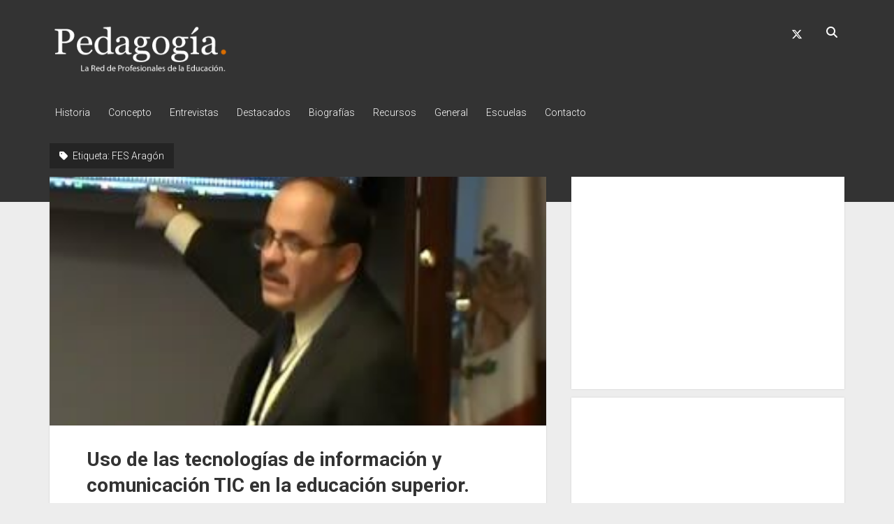

--- FILE ---
content_type: text/html; charset=UTF-8
request_url: https://pedagogia.mx/tag/fes-aragon/
body_size: 4721
content:
<!DOCTYPE html><html lang="es"><head><link media="all" href="https://pedagogia.mx/wp-content/cache/autoptimize/css/autoptimize_988c2d2a7eef86308db26fa8fb697b75.css" rel="stylesheet"><title>FES Aragón &#8211; Pedagogía</title><meta name='robots' content='max-image-preview:large' /><meta charset="UTF-8" /><meta name="viewport" content="width=device-width, initial-scale=1" /><meta name="template" content="Period 1.750" /><link rel='dns-prefetch' href='//fonts.googleapis.com' /><link rel="alternate" type="application/rss+xml" title="Pedagogía &raquo; Feed" href="https://pedagogia.mx/feed/" /><link rel="alternate" type="application/rss+xml" title="Pedagogía &raquo; Feed de los comentarios" href="https://pedagogia.mx/comments/feed/" /><link rel="alternate" type="application/rss+xml" title="Pedagogía &raquo; Etiqueta FES Aragón del feed" href="https://pedagogia.mx/tag/fes-aragon/feed/" /><link crossorigin="anonymous" rel='stylesheet' id='ct-period-google-fonts-css' href='//fonts.googleapis.com/css?family=Roboto%3A300%2C300italic%2C400%2C700&#038;subset=latin%2Clatin-ext&#038;display=swap&#038;ver=6.9' type='text/css' media='all' /> <script type="714c5df6f05a2d5931f1603d-text/javascript" src="https://pedagogia.mx/wp-includes/js/jquery/jquery.min.js?ver=3.7.1" id="jquery-core-js"></script> <link rel="https://api.w.org/" href="https://pedagogia.mx/wp-json/" /><link rel="alternate" title="JSON" type="application/json" href="https://pedagogia.mx/wp-json/wp/v2/tags/146" /><link rel="EditURI" type="application/rsd+xml" title="RSD" href="https://pedagogia.mx/xmlrpc.php?rsd" /><meta name="generator" content="WordPress 6.9" /><link rel="icon" href="https://pedagogia.mx/wp-content/uploads/ped.jpg" sizes="32x32" /><link rel="icon" href="https://pedagogia.mx/wp-content/uploads/ped.jpg" sizes="192x192" /><link rel="apple-touch-icon" href="https://pedagogia.mx/wp-content/uploads/ped.jpg" /><meta name="msapplication-TileImage" content="https://pedagogia.mx/wp-content/uploads/ped.jpg" />  <script async src="https://www.googletagmanager.com/gtag/js?id=G-JML7DVQQKJ" type="714c5df6f05a2d5931f1603d-text/javascript"></script> <script type="714c5df6f05a2d5931f1603d-text/javascript">window.dataLayer = window.dataLayer || [];
  function gtag(){dataLayer.push(arguments);}
  gtag('js', new Date());

  gtag('config', 'G-JML7DVQQKJ');</script> </head><body data-rsssl=1 id="period" class="archive tag tag-fes-aragon tag-146 wp-theme-period"> <a class="skip-content" href="#main">Pulsa &quot;Enter&quot; para saltar al contenido</a><div id="overflow-container" class="overflow-container"><header class="site-header" id="site-header" role="banner"><div class="max-width"><div id="title-container" class="title-container"><div id='site-title' class='site-title'><a href='https://pedagogia.mx'><span class='screen-reader-text'>Pedagogía</span><img class='logo' src='https://pedagogia.mx/wp-content/uploads/logo-1.png' alt='Pedagogía' /></a></div></div> <button id="toggle-navigation" class="toggle-navigation" name="toggle-navigation" aria-expanded="false"> <span class="screen-reader-text">abrir el menú</span> <svg width="36px" height="23px" viewBox="0 0 36 23" version="1.1" xmlns="http://www.w3.org/2000/svg" xmlns:xlink="http://www.w3.org/1999/xlink"> <desc>mobile menu toggle button</desc> <g stroke="none" stroke-width="1" fill="none" fill-rule="evenodd"> <g transform="translate(-142.000000, -104.000000)" fill="#FFFFFF"> <g transform="translate(142.000000, 104.000000)"> <rect x="0" y="20" width="36" height="3"></rect> <rect x="0" y="10" width="36" height="3"></rect> <rect x="0" y="0" width="36" height="3"></rect> </g> </g> </g> </svg> </button><div id="menu-primary-container" class="menu-primary-container"><div class="icon-container"><ul class='social-media-icons'><li> <a class="twitter" target="_blank" href="https://twitter.com/Pedagogia"
 > <i class="fab fa-x-twitter" aria-hidden="true" title="twitter"></i> <span class="screen-reader-text">twitter</span> </a></li></ul><div class='search-form-container'> <button id="search-icon" class="search-icon"> <i class="fas fa-search"></i> </button><form role="search" method="get" class="search-form" action="https://pedagogia.mx/"> <label class="screen-reader-text">Buscar</label> <input type="search" class="search-field" placeholder="Buscar..." value="" name="s"
 title="Buscar:" tabindex="-1"/></form></div></div><div id="menu-primary" class="menu-container menu-primary" role="navigation"><nav class="menu"><ul id="menu-primary-items" class="menu-primary-items"><li id="menu-item-1144" class="menu-item menu-item-type-post_type menu-item-object-page menu-item-1144"><a href="https://pedagogia.mx/historia/">Historia</a></li><li id="menu-item-1143" class="menu-item menu-item-type-post_type menu-item-object-page menu-item-home menu-item-1143"><a href="https://pedagogia.mx/">Concepto</a></li><li id="menu-item-1266" class="menu-item menu-item-type-taxonomy menu-item-object-category menu-item-1266"><a href="https://pedagogia.mx/tema/entrevistas/">Entrevistas</a></li><li id="menu-item-1264" class="menu-item menu-item-type-taxonomy menu-item-object-category menu-item-1264"><a href="https://pedagogia.mx/tema/featured-articles/">Destacados</a></li><li id="menu-item-1263" class="menu-item menu-item-type-taxonomy menu-item-object-category menu-item-1263"><a href="https://pedagogia.mx/tema/biografias/">Biografías</a></li><li id="menu-item-1265" class="menu-item menu-item-type-taxonomy menu-item-object-category menu-item-1265"><a href="https://pedagogia.mx/tema/recursos/">Recursos</a></li><li id="menu-item-1262" class="menu-item menu-item-type-taxonomy menu-item-object-category menu-item-1262"><a href="https://pedagogia.mx/tema/general/">General</a></li><li id="menu-item-1141" class="menu-item menu-item-type-post_type menu-item-object-page menu-item-1141"><a href="https://pedagogia.mx/escuelas/">Escuelas</a></li><li id="menu-item-1140" class="menu-item menu-item-type-post_type menu-item-object-page menu-item-1140"><a href="https://pedagogia.mx/contacto/">Contacto</a></li></ul></nav></div></div></div></header><div id="primary-container" class="primary-container"><div class="max-width"><section id="main" class="main" role="main"><div class='archive-header'><h1> <i class="fas fa-tag" aria-hidden="true"></i> Etiqueta: <span>FES Aragón</span></h1></div><div id="loop-container" class="loop-container"><div class="post-892 post type-post status-publish format-standard has-post-thumbnail hentry category-recursos tag-blogs tag-congreso tag-educacion tag-fes-aragon tag-microblogs tag-pedagogia tag-tecnologia tag-tic tag-universisad entry"><article><div class="featured-image"><a href="https://pedagogia.mx/tic-edu-superior/">Uso de las tecnologías de información y comunicación TIC en la educación superior.<img width="291" height="180" src="https://pedagogia.mx/wp-content/uploads/ramon-antonio-aragon.jpg" class="attachment-full size-full wp-post-image" alt="" decoding="async" fetchpriority="high" /></a></div><div class="post-container"><div class='post-header'><h2 class='post-title'> <a href="https://pedagogia.mx/tic-edu-superior/">Uso de las tecnologías de información y comunicación TIC en la educación superior.</a></h2></div><div class="post-content"><p>Lecciones aprendidas en el uso de blogs y microblogs. Ing. Ramón Antonio Aragón Mladosich I Congreso Internacional de Educación Universitaria y Prácticas Educativas Innovadoras &#8211;&#8230;</p><div class="more-link-wrapper"><a class="more-link" href="https://pedagogia.mx/tic-edu-superior/">Seguir leyendo<span class="screen-reader-text">Uso de las tecnologías de información y comunicación TIC en la educación superior.</span></a></div> <span class="comments-link"> <i class="fas fa-comment" aria-hidden="true" title="icono de comentario"></i> <a href="https://pedagogia.mx/tic-edu-superior/#comments">1 Comentario</a></span></div></div></article></div><div class="post-721 post type-post status-publish format-standard has-post-thumbnail hentry category-recursos tag-codigo-abierto tag-fes-aragon tag-innovacion tag-open-source tag-pedagogia tag-tic tag-unam entry"><article><div class="featured-image"><a href="https://pedagogia.mx/alcances-tic/">Alcances y potencialidades de las TIC<img width="254" height="166" src="https://pedagogia.mx/wp-content/uploads/potencialidades-tic.jpg" class="attachment-full size-full wp-post-image" alt="" decoding="async" /></a></div><div class="post-container"><div class='post-header'><h2 class='post-title'> <a href="https://pedagogia.mx/alcances-tic/">Alcances y potencialidades de las TIC</a></h2></div><div class="post-content"><p>El acceso abierto a la información como práctica educativa innovadora en línea Mtra. Patricia Lucía Rodríguez Vidal &#8211; Lic. Juan Miguel Palma Peña Facultad de&#8230;</p><div class="more-link-wrapper"><a class="more-link" href="https://pedagogia.mx/alcances-tic/">Seguir leyendo<span class="screen-reader-text">Alcances y potencialidades de las TIC</span></a></div> <span class="comments-link"> <i class="fas fa-comment" aria-hidden="true" title="icono de comentario"></i> Comentarios cerrados</span></div></div></article></div><div class="post-715 post type-post status-publish format-standard has-post-thumbnail hentry category-general tag-docencia tag-fes-aragon tag-formacion tag-intervencion tag-peagogia tag-practicas entry"><article><div class="featured-image"><a href="https://pedagogia.mx/fam-lectora/">La escuela como mediadora de la formación de la familia lectora<img width="212" height="137" src="https://pedagogia.mx/wp-content/uploads/yara-maria.jpg" class="attachment-full size-full wp-post-image" alt="" decoding="async" /></a></div><div class="post-container"><div class='post-header'><h2 class='post-title'> <a href="https://pedagogia.mx/fam-lectora/">La escuela como mediadora de la formación de la familia lectora</a></h2></div><div class="post-content"><p>Prof. Yara María Miguel Secretaria de estado de educación de São Paulo, Brasil Primer encuentro internacional de Pedagogía: Discursos y prácticas de intervención. Facultad de&#8230;</p><div class="more-link-wrapper"><a class="more-link" href="https://pedagogia.mx/fam-lectora/">Seguir leyendo<span class="screen-reader-text">La escuela como mediadora de la formación de la familia lectora</span></a></div> <span class="comments-link"> <i class="fas fa-comment" aria-hidden="true" title="icono de comentario"></i> Comentarios cerrados</span></div></div></article></div></div></section><aside class="sidebar sidebar-primary" id="sidebar-primary" role="complementary"><h2 class="screen-reader-text">Barra lateral</h2><section id="text-37" class="widget widget_text"><div class="textwidget"><script async src="https://pagead2.googlesyndication.com/pagead/js/adsbygoogle.js?client=ca-pub-2323455196932724" crossorigin="anonymous" type="714c5df6f05a2d5931f1603d-text/javascript"></script>  <ins class="adsbygoogle"
 style="display:block"
 data-ad-client="ca-pub-2323455196932724"
 data-ad-slot="2614518304"
 data-ad-format="auto"></ins> <script type="714c5df6f05a2d5931f1603d-text/javascript">(adsbygoogle = window.adsbygoogle || []).push({});</script></div></section><section id="custom_html-5" class="widget_text widget widget_custom_html"><div class="textwidget custom-html-widget"><script async src="//pagead2.googlesyndication.com/pagead/js/adsbygoogle.js" type="714c5df6f05a2d5931f1603d-text/javascript"></script> <ins class="adsbygoogle"
 style="display:block"
 data-ad-format="autorelaxed"
 data-ad-client="ca-pub-2323455196932724"
 data-ad-slot="7388570834"></ins> <script type="714c5df6f05a2d5931f1603d-text/javascript">(adsbygoogle = window.adsbygoogle || []).push({});</script></div></section></aside></div></div><footer id="site-footer" class="site-footer" role="contentinfo"><div class="max-width"></div><div class="design-credit"> <span> Pedagogia.MX </span></div></footer></div> <script type="speculationrules">{"prefetch":[{"source":"document","where":{"and":[{"href_matches":"/*"},{"not":{"href_matches":["/wp-*.php","/wp-admin/*","/wp-content/uploads/*","/wp-content/*","/wp-content/plugins/*","/wp-content/themes/period/*","/*\\?(.+)"]}},{"not":{"selector_matches":"a[rel~=\"nofollow\"]"}},{"not":{"selector_matches":".no-prefetch, .no-prefetch a"}}]},"eagerness":"conservative"}]}</script> <script type="714c5df6f05a2d5931f1603d-text/javascript" id="ct-period-js-js-extra">var ct_period_objectL10n = {"openMenu":"abrir el men\u00fa","closeMenu":"cerrar el men\u00fa","openChildMenu":"abrir el men\u00fa desplegable","closeChildMenu":"cerrar el men\u00fa desplegable"};
//# sourceURL=ct-period-js-js-extra</script> <script id="wp-emoji-settings" type="application/json">{"baseUrl":"https://s.w.org/images/core/emoji/17.0.2/72x72/","ext":".png","svgUrl":"https://s.w.org/images/core/emoji/17.0.2/svg/","svgExt":".svg","source":{"concatemoji":"https://pedagogia.mx/wp-includes/js/wp-emoji-release.min.js?ver=6.9"}}</script> <script type="714c5df6f05a2d5931f1603d-module">/*! This file is auto-generated */
const a=JSON.parse(document.getElementById("wp-emoji-settings").textContent),o=(window._wpemojiSettings=a,"wpEmojiSettingsSupports"),s=["flag","emoji"];function i(e){try{var t={supportTests:e,timestamp:(new Date).valueOf()};sessionStorage.setItem(o,JSON.stringify(t))}catch(e){}}function c(e,t,n){e.clearRect(0,0,e.canvas.width,e.canvas.height),e.fillText(t,0,0);t=new Uint32Array(e.getImageData(0,0,e.canvas.width,e.canvas.height).data);e.clearRect(0,0,e.canvas.width,e.canvas.height),e.fillText(n,0,0);const a=new Uint32Array(e.getImageData(0,0,e.canvas.width,e.canvas.height).data);return t.every((e,t)=>e===a[t])}function p(e,t){e.clearRect(0,0,e.canvas.width,e.canvas.height),e.fillText(t,0,0);var n=e.getImageData(16,16,1,1);for(let e=0;e<n.data.length;e++)if(0!==n.data[e])return!1;return!0}function u(e,t,n,a){switch(t){case"flag":return n(e,"\ud83c\udff3\ufe0f\u200d\u26a7\ufe0f","\ud83c\udff3\ufe0f\u200b\u26a7\ufe0f")?!1:!n(e,"\ud83c\udde8\ud83c\uddf6","\ud83c\udde8\u200b\ud83c\uddf6")&&!n(e,"\ud83c\udff4\udb40\udc67\udb40\udc62\udb40\udc65\udb40\udc6e\udb40\udc67\udb40\udc7f","\ud83c\udff4\u200b\udb40\udc67\u200b\udb40\udc62\u200b\udb40\udc65\u200b\udb40\udc6e\u200b\udb40\udc67\u200b\udb40\udc7f");case"emoji":return!a(e,"\ud83e\u1fac8")}return!1}function f(e,t,n,a){let r;const o=(r="undefined"!=typeof WorkerGlobalScope&&self instanceof WorkerGlobalScope?new OffscreenCanvas(300,150):document.createElement("canvas")).getContext("2d",{willReadFrequently:!0}),s=(o.textBaseline="top",o.font="600 32px Arial",{});return e.forEach(e=>{s[e]=t(o,e,n,a)}),s}function r(e){var t=document.createElement("script");t.src=e,t.defer=!0,document.head.appendChild(t)}a.supports={everything:!0,everythingExceptFlag:!0},new Promise(t=>{let n=function(){try{var e=JSON.parse(sessionStorage.getItem(o));if("object"==typeof e&&"number"==typeof e.timestamp&&(new Date).valueOf()<e.timestamp+604800&&"object"==typeof e.supportTests)return e.supportTests}catch(e){}return null}();if(!n){if("undefined"!=typeof Worker&&"undefined"!=typeof OffscreenCanvas&&"undefined"!=typeof URL&&URL.createObjectURL&&"undefined"!=typeof Blob)try{var e="postMessage("+f.toString()+"("+[JSON.stringify(s),u.toString(),c.toString(),p.toString()].join(",")+"));",a=new Blob([e],{type:"text/javascript"});const r=new Worker(URL.createObjectURL(a),{name:"wpTestEmojiSupports"});return void(r.onmessage=e=>{i(n=e.data),r.terminate(),t(n)})}catch(e){}i(n=f(s,u,c,p))}t(n)}).then(e=>{for(const n in e)a.supports[n]=e[n],a.supports.everything=a.supports.everything&&a.supports[n],"flag"!==n&&(a.supports.everythingExceptFlag=a.supports.everythingExceptFlag&&a.supports[n]);var t;a.supports.everythingExceptFlag=a.supports.everythingExceptFlag&&!a.supports.flag,a.supports.everything||((t=a.source||{}).concatemoji?r(t.concatemoji):t.wpemoji&&t.twemoji&&(r(t.twemoji),r(t.wpemoji)))});
//# sourceURL=https://pedagogia.mx/wp-includes/js/wp-emoji-loader.min.js</script> <script defer src="https://pedagogia.mx/wp-content/cache/autoptimize/js/autoptimize_2dc264b71aef47440aaa2963c9a1dd54.js" type="714c5df6f05a2d5931f1603d-text/javascript"></script><script src="/cdn-cgi/scripts/7d0fa10a/cloudflare-static/rocket-loader.min.js" data-cf-settings="714c5df6f05a2d5931f1603d-|49" defer></script><script defer src="https://static.cloudflareinsights.com/beacon.min.js/vcd15cbe7772f49c399c6a5babf22c1241717689176015" integrity="sha512-ZpsOmlRQV6y907TI0dKBHq9Md29nnaEIPlkf84rnaERnq6zvWvPUqr2ft8M1aS28oN72PdrCzSjY4U6VaAw1EQ==" data-cf-beacon='{"version":"2024.11.0","token":"aeb4ae422aa84d57b5e469d42286efc9","r":1,"server_timing":{"name":{"cfCacheStatus":true,"cfEdge":true,"cfExtPri":true,"cfL4":true,"cfOrigin":true,"cfSpeedBrain":true},"location_startswith":null}}' crossorigin="anonymous"></script>
</body></html>

--- FILE ---
content_type: text/html; charset=utf-8
request_url: https://www.google.com/recaptcha/api2/aframe
body_size: 268
content:
<!DOCTYPE HTML><html><head><meta http-equiv="content-type" content="text/html; charset=UTF-8"></head><body><script nonce="NsX6W_niHWR9Y5pviZqJag">/** Anti-fraud and anti-abuse applications only. See google.com/recaptcha */ try{var clients={'sodar':'https://pagead2.googlesyndication.com/pagead/sodar?'};window.addEventListener("message",function(a){try{if(a.source===window.parent){var b=JSON.parse(a.data);var c=clients[b['id']];if(c){var d=document.createElement('img');d.src=c+b['params']+'&rc='+(localStorage.getItem("rc::a")?sessionStorage.getItem("rc::b"):"");window.document.body.appendChild(d);sessionStorage.setItem("rc::e",parseInt(sessionStorage.getItem("rc::e")||0)+1);localStorage.setItem("rc::h",'1770078940368');}}}catch(b){}});window.parent.postMessage("_grecaptcha_ready", "*");}catch(b){}</script></body></html>